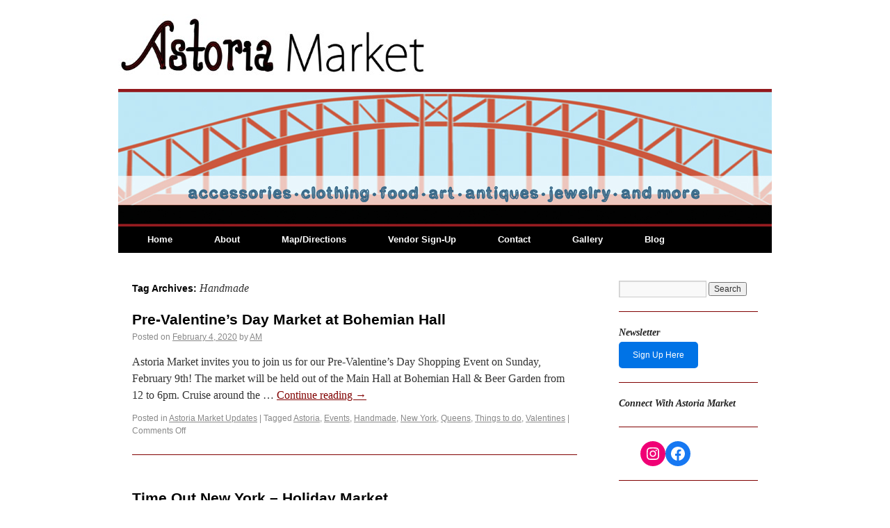

--- FILE ---
content_type: text/html; charset=UTF-8
request_url: https://www.astoriamarket.com/tag/handmade/
body_size: 7869
content:
<!DOCTYPE html>
<html lang="en-US">
<head>
<meta name="google-site-verification" content="pgZsUtLHLFvaN1HW1K4gIGM5TOG_5-KUndBE3quk4iM" />
<meta charset="UTF-8" />
<title>Handmade | Astoria Market</title>
<link rel="profile" href="http://gmpg.org/xfn/11" />
<link rel="stylesheet" type="text/css" media="all" href="https://www.astoriamarket.com/wp-content/themes/AstoriaMTheme/style.css" />
<link rel="pingback" href="https://www.astoriamarket.com/xmlrpc.php" />
<meta name='robots' content='max-image-preview:large' />
<link rel='dns-prefetch' href='//s.w.org' />
<link rel="alternate" type="application/rss+xml" title="Astoria Market &raquo; Feed" href="https://www.astoriamarket.com/feed/" />
<link rel="alternate" type="application/rss+xml" title="Astoria Market &raquo; Comments Feed" href="https://www.astoriamarket.com/comments/feed/" />
<link rel="alternate" type="application/rss+xml" title="Astoria Market &raquo; Handmade Tag Feed" href="https://www.astoriamarket.com/tag/handmade/feed/" />
<script type="text/javascript">
window._wpemojiSettings = {"baseUrl":"https:\/\/s.w.org\/images\/core\/emoji\/14.0.0\/72x72\/","ext":".png","svgUrl":"https:\/\/s.w.org\/images\/core\/emoji\/14.0.0\/svg\/","svgExt":".svg","source":{"concatemoji":"https:\/\/www.astoriamarket.com\/wp-includes\/js\/wp-emoji-release.min.js?ver=6.0.11"}};
/*! This file is auto-generated */
!function(e,a,t){var n,r,o,i=a.createElement("canvas"),p=i.getContext&&i.getContext("2d");function s(e,t){var a=String.fromCharCode,e=(p.clearRect(0,0,i.width,i.height),p.fillText(a.apply(this,e),0,0),i.toDataURL());return p.clearRect(0,0,i.width,i.height),p.fillText(a.apply(this,t),0,0),e===i.toDataURL()}function c(e){var t=a.createElement("script");t.src=e,t.defer=t.type="text/javascript",a.getElementsByTagName("head")[0].appendChild(t)}for(o=Array("flag","emoji"),t.supports={everything:!0,everythingExceptFlag:!0},r=0;r<o.length;r++)t.supports[o[r]]=function(e){if(!p||!p.fillText)return!1;switch(p.textBaseline="top",p.font="600 32px Arial",e){case"flag":return s([127987,65039,8205,9895,65039],[127987,65039,8203,9895,65039])?!1:!s([55356,56826,55356,56819],[55356,56826,8203,55356,56819])&&!s([55356,57332,56128,56423,56128,56418,56128,56421,56128,56430,56128,56423,56128,56447],[55356,57332,8203,56128,56423,8203,56128,56418,8203,56128,56421,8203,56128,56430,8203,56128,56423,8203,56128,56447]);case"emoji":return!s([129777,127995,8205,129778,127999],[129777,127995,8203,129778,127999])}return!1}(o[r]),t.supports.everything=t.supports.everything&&t.supports[o[r]],"flag"!==o[r]&&(t.supports.everythingExceptFlag=t.supports.everythingExceptFlag&&t.supports[o[r]]);t.supports.everythingExceptFlag=t.supports.everythingExceptFlag&&!t.supports.flag,t.DOMReady=!1,t.readyCallback=function(){t.DOMReady=!0},t.supports.everything||(n=function(){t.readyCallback()},a.addEventListener?(a.addEventListener("DOMContentLoaded",n,!1),e.addEventListener("load",n,!1)):(e.attachEvent("onload",n),a.attachEvent("onreadystatechange",function(){"complete"===a.readyState&&t.readyCallback()})),(e=t.source||{}).concatemoji?c(e.concatemoji):e.wpemoji&&e.twemoji&&(c(e.twemoji),c(e.wpemoji)))}(window,document,window._wpemojiSettings);
</script>
<style type="text/css">
img.wp-smiley,
img.emoji {
	display: inline !important;
	border: none !important;
	box-shadow: none !important;
	height: 1em !important;
	width: 1em !important;
	margin: 0 0.07em !important;
	vertical-align: -0.1em !important;
	background: none !important;
	padding: 0 !important;
}
</style>
	<link rel='stylesheet' id='wp-block-library-css'  href='https://www.astoriamarket.com/wp-includes/css/dist/block-library/style.min.css?ver=6.0.11' type='text/css' media='all' />
<style id='global-styles-inline-css' type='text/css'>
body{--wp--preset--color--black: #000000;--wp--preset--color--cyan-bluish-gray: #abb8c3;--wp--preset--color--white: #ffffff;--wp--preset--color--pale-pink: #f78da7;--wp--preset--color--vivid-red: #cf2e2e;--wp--preset--color--luminous-vivid-orange: #ff6900;--wp--preset--color--luminous-vivid-amber: #fcb900;--wp--preset--color--light-green-cyan: #7bdcb5;--wp--preset--color--vivid-green-cyan: #00d084;--wp--preset--color--pale-cyan-blue: #8ed1fc;--wp--preset--color--vivid-cyan-blue: #0693e3;--wp--preset--color--vivid-purple: #9b51e0;--wp--preset--gradient--vivid-cyan-blue-to-vivid-purple: linear-gradient(135deg,rgba(6,147,227,1) 0%,rgb(155,81,224) 100%);--wp--preset--gradient--light-green-cyan-to-vivid-green-cyan: linear-gradient(135deg,rgb(122,220,180) 0%,rgb(0,208,130) 100%);--wp--preset--gradient--luminous-vivid-amber-to-luminous-vivid-orange: linear-gradient(135deg,rgba(252,185,0,1) 0%,rgba(255,105,0,1) 100%);--wp--preset--gradient--luminous-vivid-orange-to-vivid-red: linear-gradient(135deg,rgba(255,105,0,1) 0%,rgb(207,46,46) 100%);--wp--preset--gradient--very-light-gray-to-cyan-bluish-gray: linear-gradient(135deg,rgb(238,238,238) 0%,rgb(169,184,195) 100%);--wp--preset--gradient--cool-to-warm-spectrum: linear-gradient(135deg,rgb(74,234,220) 0%,rgb(151,120,209) 20%,rgb(207,42,186) 40%,rgb(238,44,130) 60%,rgb(251,105,98) 80%,rgb(254,248,76) 100%);--wp--preset--gradient--blush-light-purple: linear-gradient(135deg,rgb(255,206,236) 0%,rgb(152,150,240) 100%);--wp--preset--gradient--blush-bordeaux: linear-gradient(135deg,rgb(254,205,165) 0%,rgb(254,45,45) 50%,rgb(107,0,62) 100%);--wp--preset--gradient--luminous-dusk: linear-gradient(135deg,rgb(255,203,112) 0%,rgb(199,81,192) 50%,rgb(65,88,208) 100%);--wp--preset--gradient--pale-ocean: linear-gradient(135deg,rgb(255,245,203) 0%,rgb(182,227,212) 50%,rgb(51,167,181) 100%);--wp--preset--gradient--electric-grass: linear-gradient(135deg,rgb(202,248,128) 0%,rgb(113,206,126) 100%);--wp--preset--gradient--midnight: linear-gradient(135deg,rgb(2,3,129) 0%,rgb(40,116,252) 100%);--wp--preset--duotone--dark-grayscale: url('#wp-duotone-dark-grayscale');--wp--preset--duotone--grayscale: url('#wp-duotone-grayscale');--wp--preset--duotone--purple-yellow: url('#wp-duotone-purple-yellow');--wp--preset--duotone--blue-red: url('#wp-duotone-blue-red');--wp--preset--duotone--midnight: url('#wp-duotone-midnight');--wp--preset--duotone--magenta-yellow: url('#wp-duotone-magenta-yellow');--wp--preset--duotone--purple-green: url('#wp-duotone-purple-green');--wp--preset--duotone--blue-orange: url('#wp-duotone-blue-orange');--wp--preset--font-size--small: 13px;--wp--preset--font-size--medium: 20px;--wp--preset--font-size--large: 36px;--wp--preset--font-size--x-large: 42px;}.has-black-color{color: var(--wp--preset--color--black) !important;}.has-cyan-bluish-gray-color{color: var(--wp--preset--color--cyan-bluish-gray) !important;}.has-white-color{color: var(--wp--preset--color--white) !important;}.has-pale-pink-color{color: var(--wp--preset--color--pale-pink) !important;}.has-vivid-red-color{color: var(--wp--preset--color--vivid-red) !important;}.has-luminous-vivid-orange-color{color: var(--wp--preset--color--luminous-vivid-orange) !important;}.has-luminous-vivid-amber-color{color: var(--wp--preset--color--luminous-vivid-amber) !important;}.has-light-green-cyan-color{color: var(--wp--preset--color--light-green-cyan) !important;}.has-vivid-green-cyan-color{color: var(--wp--preset--color--vivid-green-cyan) !important;}.has-pale-cyan-blue-color{color: var(--wp--preset--color--pale-cyan-blue) !important;}.has-vivid-cyan-blue-color{color: var(--wp--preset--color--vivid-cyan-blue) !important;}.has-vivid-purple-color{color: var(--wp--preset--color--vivid-purple) !important;}.has-black-background-color{background-color: var(--wp--preset--color--black) !important;}.has-cyan-bluish-gray-background-color{background-color: var(--wp--preset--color--cyan-bluish-gray) !important;}.has-white-background-color{background-color: var(--wp--preset--color--white) !important;}.has-pale-pink-background-color{background-color: var(--wp--preset--color--pale-pink) !important;}.has-vivid-red-background-color{background-color: var(--wp--preset--color--vivid-red) !important;}.has-luminous-vivid-orange-background-color{background-color: var(--wp--preset--color--luminous-vivid-orange) !important;}.has-luminous-vivid-amber-background-color{background-color: var(--wp--preset--color--luminous-vivid-amber) !important;}.has-light-green-cyan-background-color{background-color: var(--wp--preset--color--light-green-cyan) !important;}.has-vivid-green-cyan-background-color{background-color: var(--wp--preset--color--vivid-green-cyan) !important;}.has-pale-cyan-blue-background-color{background-color: var(--wp--preset--color--pale-cyan-blue) !important;}.has-vivid-cyan-blue-background-color{background-color: var(--wp--preset--color--vivid-cyan-blue) !important;}.has-vivid-purple-background-color{background-color: var(--wp--preset--color--vivid-purple) !important;}.has-black-border-color{border-color: var(--wp--preset--color--black) !important;}.has-cyan-bluish-gray-border-color{border-color: var(--wp--preset--color--cyan-bluish-gray) !important;}.has-white-border-color{border-color: var(--wp--preset--color--white) !important;}.has-pale-pink-border-color{border-color: var(--wp--preset--color--pale-pink) !important;}.has-vivid-red-border-color{border-color: var(--wp--preset--color--vivid-red) !important;}.has-luminous-vivid-orange-border-color{border-color: var(--wp--preset--color--luminous-vivid-orange) !important;}.has-luminous-vivid-amber-border-color{border-color: var(--wp--preset--color--luminous-vivid-amber) !important;}.has-light-green-cyan-border-color{border-color: var(--wp--preset--color--light-green-cyan) !important;}.has-vivid-green-cyan-border-color{border-color: var(--wp--preset--color--vivid-green-cyan) !important;}.has-pale-cyan-blue-border-color{border-color: var(--wp--preset--color--pale-cyan-blue) !important;}.has-vivid-cyan-blue-border-color{border-color: var(--wp--preset--color--vivid-cyan-blue) !important;}.has-vivid-purple-border-color{border-color: var(--wp--preset--color--vivid-purple) !important;}.has-vivid-cyan-blue-to-vivid-purple-gradient-background{background: var(--wp--preset--gradient--vivid-cyan-blue-to-vivid-purple) !important;}.has-light-green-cyan-to-vivid-green-cyan-gradient-background{background: var(--wp--preset--gradient--light-green-cyan-to-vivid-green-cyan) !important;}.has-luminous-vivid-amber-to-luminous-vivid-orange-gradient-background{background: var(--wp--preset--gradient--luminous-vivid-amber-to-luminous-vivid-orange) !important;}.has-luminous-vivid-orange-to-vivid-red-gradient-background{background: var(--wp--preset--gradient--luminous-vivid-orange-to-vivid-red) !important;}.has-very-light-gray-to-cyan-bluish-gray-gradient-background{background: var(--wp--preset--gradient--very-light-gray-to-cyan-bluish-gray) !important;}.has-cool-to-warm-spectrum-gradient-background{background: var(--wp--preset--gradient--cool-to-warm-spectrum) !important;}.has-blush-light-purple-gradient-background{background: var(--wp--preset--gradient--blush-light-purple) !important;}.has-blush-bordeaux-gradient-background{background: var(--wp--preset--gradient--blush-bordeaux) !important;}.has-luminous-dusk-gradient-background{background: var(--wp--preset--gradient--luminous-dusk) !important;}.has-pale-ocean-gradient-background{background: var(--wp--preset--gradient--pale-ocean) !important;}.has-electric-grass-gradient-background{background: var(--wp--preset--gradient--electric-grass) !important;}.has-midnight-gradient-background{background: var(--wp--preset--gradient--midnight) !important;}.has-small-font-size{font-size: var(--wp--preset--font-size--small) !important;}.has-medium-font-size{font-size: var(--wp--preset--font-size--medium) !important;}.has-large-font-size{font-size: var(--wp--preset--font-size--large) !important;}.has-x-large-font-size{font-size: var(--wp--preset--font-size--x-large) !important;}
</style>
<link rel='stylesheet' id='scfp-form-repeater-css-css'  href='https://www.astoriamarket.com/wp-content/plugins/wcp-contact-form/agp-core/assets/repeater/css/style.css?ver=6.0.11' type='text/css' media='all' />
<link rel='stylesheet' id='scfp-css-css'  href='https://www.astoriamarket.com/wp-content/plugins/wcp-contact-form/assets/css/style.css?ver=6.0.11' type='text/css' media='all' />
<script type='text/javascript' src='https://www.astoriamarket.com/wp-includes/js/jquery/jquery.min.js?ver=3.6.0' id='jquery-core-js'></script>
<script type='text/javascript' src='https://www.astoriamarket.com/wp-includes/js/jquery/jquery-migrate.min.js?ver=3.3.2' id='jquery-migrate-js'></script>
<script type='text/javascript' src='https://www.astoriamarket.com/wp-content/plugins/wcp-contact-form/agp-core/assets/repeater/js/main.js?ver=6.0.11' id='scfp-form-repeater-js'></script>
<link rel="https://api.w.org/" href="https://www.astoriamarket.com/wp-json/" /><link rel="alternate" type="application/json" href="https://www.astoriamarket.com/wp-json/wp/v2/tags/712" /><link rel="EditURI" type="application/rsd+xml" title="RSD" href="https://www.astoriamarket.com/xmlrpc.php?rsd" />
<link rel="wlwmanifest" type="application/wlwmanifest+xml" href="https://www.astoriamarket.com/wp-includes/wlwmanifest.xml" /> 
<meta name="generator" content="WordPress 6.0.11" />
<link rel="icon" href="https://www.astoriamarket.com/wp-content/uploads/2022/09/favicon-150x150.png" sizes="32x32" />
<link rel="icon" href="https://www.astoriamarket.com/wp-content/uploads/2022/09/favicon.png" sizes="192x192" />
<link rel="apple-touch-icon" href="https://www.astoriamarket.com/wp-content/uploads/2022/09/favicon.png" />
<meta name="msapplication-TileImage" content="https://www.astoriamarket.com/wp-content/uploads/2022/09/favicon.png" />
</head>

<body class="archive tag tag-handmade tag-712">
<div id="wrapper" class="hfeed">
	<div id="header">
		<div id="masthead">
			<div id="branding" role="banner">
								<div id="site-title">
					<span>
						<a href="https://www.astoriamarket.com/" title="Astoria Market" rel="home"><img src="/images/logo.jpg" alt="Astoria Market" border="0" /></a>
					</span>
				</div>
				<div id="site-description"></div>

										<img src="https://www.astoriamarket.com/wp-content/uploads/2018/01/AMpageBanner3.jpg" width="940" height="198" alt="" />
								</div><!-- #branding -->

			<div id="access" role="navigation">
			  				<div class="skip-link screen-reader-text"><a href="#content" title="Skip to content">Skip to content</a></div>
								<div class="menu-header"><ul id="menu-top-menu" class="menu"><li id="menu-item-106" class="menu-item menu-item-type-post_type menu-item-object-page menu-item-home menu-item-106"><a href="https://www.astoriamarket.com/">Home</a></li>
<li id="menu-item-100" class="menu-item menu-item-type-post_type menu-item-object-page menu-item-100"><a href="https://www.astoriamarket.com/about/">About</a></li>
<li id="menu-item-102" class="menu-item menu-item-type-post_type menu-item-object-page menu-item-102"><a href="https://www.astoriamarket.com/mapdirections/">Map/Directions</a></li>
<li id="menu-item-103" class="menu-item menu-item-type-post_type menu-item-object-page menu-item-103"><a href="https://www.astoriamarket.com/vendor-sign-up/">Vendor Sign-Up</a></li>
<li id="menu-item-104" class="menu-item menu-item-type-post_type menu-item-object-page menu-item-104"><a href="https://www.astoriamarket.com/contact/">Contact</a></li>
<li id="menu-item-129" class="menu-item menu-item-type-post_type menu-item-object-page menu-item-129"><a href="https://www.astoriamarket.com/astoria-market-images/">Gallery</a></li>
<li id="menu-item-105" class="menu-item menu-item-type-post_type menu-item-object-page current_page_parent menu-item-105"><a href="https://www.astoriamarket.com/blog/">Blog</a></li>
</ul></div>			</div><!-- #access -->
		</div><!-- #masthead -->
	</div><!-- #header -->

	<div id="main">

		<div id="container">
			<div id="content" role="main">

				<h1 class="page-title">Tag Archives: <span>Handmade</span></h1>


	<div id="nav-above" class="navigation">
		<div class="nav-previous"><a href="https://www.astoriamarket.com/tag/handmade/page/2/" ><span class="meta-nav">&larr;</span> Older posts</a></div>
		<div class="nav-next"></div>
	</div><!-- #nav-above -->




			<div id="post-3400" class="post-3400 post type-post status-publish format-standard hentry category-astoria-market-updates tag-astoria tag-events tag-handmade tag-new-york tag-queens tag-things-to-do tag-valentines">
			<h2 class="entry-title"><a href="https://www.astoriamarket.com/pre-valentines-day-market-at-bohemian-hall/" title="Permalink to Pre-Valentine&#8217;s Day Market at Bohemian Hall" rel="bookmark">Pre-Valentine&#8217;s Day Market at Bohemian Hall</a></h2>

			<div class="entry-meta">
				<span class="meta-prep meta-prep-author">Posted on</span> <a href="https://www.astoriamarket.com/pre-valentines-day-market-at-bohemian-hall/" title="8:41 pm" rel="bookmark"><span class="entry-date">February 4, 2020</span></a> <span class="meta-sep">by</span> <span class="author vcard"><a class="url fn n" href="https://www.astoriamarket.com/author/admin/" title="View all posts by AM">AM</a></span>			</div><!-- .entry-meta -->

				<div class="entry-summary">
				<p>Astoria Market invites you to join us for our Pre-Valentine&#8217;s Day Shopping Event on Sunday, February 9th! The market will be held out of the Main Hall at Bohemian Hall &amp; Beer Garden from 12 to 6pm. Cruise around the &hellip; <a href="https://www.astoriamarket.com/pre-valentines-day-market-at-bohemian-hall/">Continue reading <span class="meta-nav">&rarr;</span></a></p>
			</div><!-- .entry-summary -->
	
			<div class="entry-utility">
									<span class="cat-links">
						<span class="entry-utility-prep entry-utility-prep-cat-links">Posted in</span> <a href="https://www.astoriamarket.com/category/astoria-market-updates/" rel="category tag">Astoria Market Updates</a>					</span>
					<span class="meta-sep">|</span>
													<span class="tag-links">
						<span class="entry-utility-prep entry-utility-prep-tag-links">Tagged</span> <a href="https://www.astoriamarket.com/tag/astoria/" rel="tag">Astoria</a>, <a href="https://www.astoriamarket.com/tag/events/" rel="tag">Events</a>, <a href="https://www.astoriamarket.com/tag/handmade/" rel="tag">Handmade</a>, <a href="https://www.astoriamarket.com/tag/new-york/" rel="tag">New York</a>, <a href="https://www.astoriamarket.com/tag/queens/" rel="tag">Queens</a>, <a href="https://www.astoriamarket.com/tag/things-to-do/" rel="tag">Things to do</a>, <a href="https://www.astoriamarket.com/tag/valentines/" rel="tag">Valentines</a>					</span>
					<span class="meta-sep">|</span>
								<span class="comments-link"><span>Comments Off<span class="screen-reader-text"> on Pre-Valentine&#8217;s Day Market at Bohemian Hall</span></span></span>
							</div><!-- .entry-utility -->
		</div><!-- #post-## -->

		
	


			<div id="post-2226" class="post-2226 post type-post status-publish format-standard hentry category-astoria-market-updates tag-art tag-astoria tag-bohemian-hall tag-handmade tag-holiday-market tag-jewelry tag-time-out-new-york tag-vintage">
			<h2 class="entry-title"><a href="https://www.astoriamarket.com/time-out-new-york-holiday-market/" title="Permalink to Time Out New York &#8211; Holiday Market" rel="bookmark">Time Out New York &#8211; Holiday Market</a></h2>

			<div class="entry-meta">
				<span class="meta-prep meta-prep-author">Posted on</span> <a href="https://www.astoriamarket.com/time-out-new-york-holiday-market/" title="10:02 am" rel="bookmark"><span class="entry-date">November 9, 2013</span></a> <span class="meta-sep">by</span> <span class="author vcard"><a class="url fn n" href="https://www.astoriamarket.com/author/admin/" title="View all posts by AM">AM</a></span>			</div><!-- .entry-meta -->

				<div class="entry-summary">
				<p>Here is what Time Out New York is saying about this year&#8217;s holiday market: On three Sundays before Christmas (Nov 10; Dec 8, 15), Queens&#8217; classic Bohemian Hall and Beer Garden transforms into an NYC-centric artisan market chock-full of handmade &hellip; <a href="https://www.astoriamarket.com/time-out-new-york-holiday-market/">Continue reading <span class="meta-nav">&rarr;</span></a></p>
			</div><!-- .entry-summary -->
	
			<div class="entry-utility">
									<span class="cat-links">
						<span class="entry-utility-prep entry-utility-prep-cat-links">Posted in</span> <a href="https://www.astoriamarket.com/category/astoria-market-updates/" rel="category tag">Astoria Market Updates</a>					</span>
					<span class="meta-sep">|</span>
													<span class="tag-links">
						<span class="entry-utility-prep entry-utility-prep-tag-links">Tagged</span> <a href="https://www.astoriamarket.com/tag/art/" rel="tag">Art</a>, <a href="https://www.astoriamarket.com/tag/astoria/" rel="tag">Astoria</a>, <a href="https://www.astoriamarket.com/tag/bohemian-hall/" rel="tag">Bohemian Hall</a>, <a href="https://www.astoriamarket.com/tag/handmade/" rel="tag">Handmade</a>, <a href="https://www.astoriamarket.com/tag/holiday-market/" rel="tag">Holiday Market</a>, <a href="https://www.astoriamarket.com/tag/jewelry/" rel="tag">Jewelry</a>, <a href="https://www.astoriamarket.com/tag/time-out-new-york/" rel="tag">Time Out New York</a>, <a href="https://www.astoriamarket.com/tag/vintage/" rel="tag">vintage</a>					</span>
					<span class="meta-sep">|</span>
								<span class="comments-link"><span>Comments Off<span class="screen-reader-text"> on Time Out New York &#8211; Holiday Market</span></span></span>
							</div><!-- .entry-utility -->
		</div><!-- #post-## -->

		
	


			<div id="post-2046" class="post-2046 post type-post status-publish format-standard hentry category-astoria-market-updates tag-7th-avenue tag-artisan-market tag-broadway-shops tag-carroll-street tag-handcrafting-justice tag-handmade tag-holidays tag-old-first-reformed-church tag-visit-new-york">
			<h2 class="entry-title"><a href="https://www.astoriamarket.com/holiday-market-at-old-first-reformed-church-december-1st-12-4pm/" title="Permalink to Holiday Market at Old First Reformed Church &#8211; December 1st 12-4pm" rel="bookmark">Holiday Market at Old First Reformed Church &#8211; December 1st 12-4pm</a></h2>

			<div class="entry-meta">
				<span class="meta-prep meta-prep-author">Posted on</span> <a href="https://www.astoriamarket.com/holiday-market-at-old-first-reformed-church-december-1st-12-4pm/" title="7:00 pm" rel="bookmark"><span class="entry-date">November 25, 2012</span></a> <span class="meta-sep">by</span> <span class="author vcard"><a class="url fn n" href="https://www.astoriamarket.com/author/admin/" title="View all posts by AM">AM</a></span>			</div><!-- .entry-meta -->

				<div class="entry-summary">
				<p>On Saturday, December 1st the Carroll Street Holiday Market will debut out of the charming Old First Reformed Church located right on the corner of 7th Avenue and Carroll Street. The venue is just a few blocks away from Grand &hellip; <a href="https://www.astoriamarket.com/holiday-market-at-old-first-reformed-church-december-1st-12-4pm/">Continue reading <span class="meta-nav">&rarr;</span></a></p>
			</div><!-- .entry-summary -->
	
			<div class="entry-utility">
									<span class="cat-links">
						<span class="entry-utility-prep entry-utility-prep-cat-links">Posted in</span> <a href="https://www.astoriamarket.com/category/astoria-market-updates/" rel="category tag">Astoria Market Updates</a>					</span>
					<span class="meta-sep">|</span>
													<span class="tag-links">
						<span class="entry-utility-prep entry-utility-prep-tag-links">Tagged</span> <a href="https://www.astoriamarket.com/tag/7th-avenue/" rel="tag">7th Avenue</a>, <a href="https://www.astoriamarket.com/tag/artisan-market/" rel="tag">Artisan market</a>, <a href="https://www.astoriamarket.com/tag/broadway-shops/" rel="tag">Broadway Shops</a>, <a href="https://www.astoriamarket.com/tag/carroll-street/" rel="tag">Carroll Street</a>, <a href="https://www.astoriamarket.com/tag/handcrafting-justice/" rel="tag">HandCrafting Justice</a>, <a href="https://www.astoriamarket.com/tag/handmade/" rel="tag">Handmade</a>, <a href="https://www.astoriamarket.com/tag/holidays/" rel="tag">Holidays</a>, <a href="https://www.astoriamarket.com/tag/old-first-reformed-church/" rel="tag">Old First Reformed Church</a>, <a href="https://www.astoriamarket.com/tag/visit-new-york/" rel="tag">Visit New York</a>					</span>
					<span class="meta-sep">|</span>
								<span class="comments-link"><span>Comments Off<span class="screen-reader-text"> on Holiday Market at Old First Reformed Church &#8211; December 1st 12-4pm</span></span></span>
							</div><!-- .entry-utility -->
		</div><!-- #post-## -->

		
	


			<div id="post-1965" class="post-1965 post type-post status-publish format-standard hentry category-astoria-market-news tag-30th-avenue-astoria tag-beer tag-beer-garden tag-bohemian-hall tag-czech-and-slovak-dishes tag-ditmars-train tag-farmers-market tag-handmade tag-mothers-day-gifts tag-outdoor-grill tag-pre-mothers-day tag-shopping-extravaganza">
			<h2 class="entry-title"><a href="https://www.astoriamarket.com/pre-mothers-day-shopping-extravaganza/" title="Permalink to Pre-Mother’s Day Shopping Extravaganza" rel="bookmark">Pre-Mother’s Day Shopping Extravaganza</a></h2>

			<div class="entry-meta">
				<span class="meta-prep meta-prep-author">Posted on</span> <a href="https://www.astoriamarket.com/pre-mothers-day-shopping-extravaganza/" title="9:57 pm" rel="bookmark"><span class="entry-date">April 26, 2012</span></a> <span class="meta-sep">by</span> <span class="author vcard"><a class="url fn n" href="https://www.astoriamarket.com/author/admin/" title="View all posts by AM">AM</a></span>			</div><!-- .entry-meta -->

				<div class="entry-summary">
				<p>Astoria Market&#8217;s Pre-Mother’s Day shopping extravaganza is this Sunday, April 29th from 12 to 6pm at the Main Hall at Bohemian Hall and Beer Garden.</p>
<p>This event will feature 23 first-time vendors joining some of your favorite regulars, so there should be plenty of cool stuff for mom, or just to treat yourself. Among the first-timers you’ll find yummy chocolates, cupcakes, and food baskets, as well as unique gift items such as hand-painted vases, plant terrariums, lanyard dolls, totes, eco friendly art, and much, much, more!</p>
<p>Of course, you can always go downstairs to the Beer Garden and order up your favorite beer and some authentic Czech and Slovak dishes. You can even bring your beer up to the market and sip while you shop – it’s all part of the Beer Garden! <a href="https://www.astoriamarket.com/pre-mothers-day-shopping-extravaganza/">Continue reading <span class="meta-nav">&rarr;</span></a></p>
			</div><!-- .entry-summary -->
	
			<div class="entry-utility">
									<span class="cat-links">
						<span class="entry-utility-prep entry-utility-prep-cat-links">Posted in</span> <a href="https://www.astoriamarket.com/category/astoria-market-news/" rel="category tag">Astoria Market News</a>					</span>
					<span class="meta-sep">|</span>
													<span class="tag-links">
						<span class="entry-utility-prep entry-utility-prep-tag-links">Tagged</span> <a href="https://www.astoriamarket.com/tag/30th-avenue-astoria/" rel="tag">30th Avenue Astoria</a>, <a href="https://www.astoriamarket.com/tag/beer/" rel="tag">Beer</a>, <a href="https://www.astoriamarket.com/tag/beer-garden/" rel="tag">Beer Garden</a>, <a href="https://www.astoriamarket.com/tag/bohemian-hall/" rel="tag">Bohemian Hall</a>, <a href="https://www.astoriamarket.com/tag/czech-and-slovak-dishes/" rel="tag">Czech and Slovak dishes</a>, <a href="https://www.astoriamarket.com/tag/ditmars-train/" rel="tag">Ditmars Train</a>, <a href="https://www.astoriamarket.com/tag/farmers-market/" rel="tag">Farmer's market</a>, <a href="https://www.astoriamarket.com/tag/handmade/" rel="tag">Handmade</a>, <a href="https://www.astoriamarket.com/tag/mothers-day-gifts/" rel="tag">Mother's Day Gifts</a>, <a href="https://www.astoriamarket.com/tag/outdoor-grill/" rel="tag">Outdoor grill</a>, <a href="https://www.astoriamarket.com/tag/pre-mothers-day/" rel="tag">Pre-Mother's Day</a>, <a href="https://www.astoriamarket.com/tag/shopping-extravaganza/" rel="tag">Shopping Extravaganza</a>					</span>
					<span class="meta-sep">|</span>
								<span class="comments-link"><span>Comments Off<span class="screen-reader-text"> on Pre-Mother’s Day Shopping Extravaganza</span></span></span>
							</div><!-- .entry-utility -->
		</div><!-- #post-## -->

		
	

				<div id="nav-below" class="navigation">
					<div class="nav-previous"><a href="https://www.astoriamarket.com/tag/handmade/page/2/" ><span class="meta-nav">&larr;</span> Older posts</a></div>
					<div class="nav-next"></div>
				</div><!-- #nav-below -->
			</div><!-- #content -->
		</div><!-- #container -->


		<div id="primary" class="widget-area" role="complementary">
			<ul class="xoxo">

<li id="search-2" class="widget-container widget_search"><form role="search" method="get" id="searchform" class="searchform" action="https://www.astoriamarket.com/">
				<div>
					<label class="screen-reader-text" for="s">Search for:</label>
					<input type="text" value="" name="s" id="s" />
					<input type="submit" id="searchsubmit" value="Search" />
				</div>
			</form></li><li id="text-10" class="widget-container widget_text"><h3 class="widget-title">Newsletter</h3>			<div class="textwidget"><a href="https://eepurl.com/fmISc" target="_blank" rel="noopener noreferrer" style="display:inline-block; padding:10px 20px; background-color:#0073e6; color:#fff; text-decoration:none; border-radius:5px; font-family:Arial, sans-serif;">
  Sign Up Here
</a></div>
		</li><li id="text-4" class="widget-container widget_text"><h3 class="widget-title">Connect With Astoria Market</h3>			<div class="textwidget">

</div>
		</li><li id="block-2" class="widget-container widget_block">
<ul class="wp-container-1 wp-block-social-links"><li class="wp-social-link wp-social-link-instagram wp-block-social-link"><a href="https://www.instagram.com/astoriamarket/"  class="wp-block-social-link-anchor"><svg width="24" height="24" viewBox="0 0 24 24" version="1.1" xmlns="http://www.w3.org/2000/svg" aria-hidden="true" focusable="false"><path d="M12,4.622c2.403,0,2.688,0.009,3.637,0.052c0.877,0.04,1.354,0.187,1.671,0.31c0.42,0.163,0.72,0.358,1.035,0.673 c0.315,0.315,0.51,0.615,0.673,1.035c0.123,0.317,0.27,0.794,0.31,1.671c0.043,0.949,0.052,1.234,0.052,3.637 s-0.009,2.688-0.052,3.637c-0.04,0.877-0.187,1.354-0.31,1.671c-0.163,0.42-0.358,0.72-0.673,1.035 c-0.315,0.315-0.615,0.51-1.035,0.673c-0.317,0.123-0.794,0.27-1.671,0.31c-0.949,0.043-1.233,0.052-3.637,0.052 s-2.688-0.009-3.637-0.052c-0.877-0.04-1.354-0.187-1.671-0.31c-0.42-0.163-0.72-0.358-1.035-0.673 c-0.315-0.315-0.51-0.615-0.673-1.035c-0.123-0.317-0.27-0.794-0.31-1.671C4.631,14.688,4.622,14.403,4.622,12 s0.009-2.688,0.052-3.637c0.04-0.877,0.187-1.354,0.31-1.671c0.163-0.42,0.358-0.72,0.673-1.035 c0.315-0.315,0.615-0.51,1.035-0.673c0.317-0.123,0.794-0.27,1.671-0.31C9.312,4.631,9.597,4.622,12,4.622 M12,3 C9.556,3,9.249,3.01,8.289,3.054C7.331,3.098,6.677,3.25,6.105,3.472C5.513,3.702,5.011,4.01,4.511,4.511 c-0.5,0.5-0.808,1.002-1.038,1.594C3.25,6.677,3.098,7.331,3.054,8.289C3.01,9.249,3,9.556,3,12c0,2.444,0.01,2.751,0.054,3.711 c0.044,0.958,0.196,1.612,0.418,2.185c0.23,0.592,0.538,1.094,1.038,1.594c0.5,0.5,1.002,0.808,1.594,1.038 c0.572,0.222,1.227,0.375,2.185,0.418C9.249,20.99,9.556,21,12,21s2.751-0.01,3.711-0.054c0.958-0.044,1.612-0.196,2.185-0.418 c0.592-0.23,1.094-0.538,1.594-1.038c0.5-0.5,0.808-1.002,1.038-1.594c0.222-0.572,0.375-1.227,0.418-2.185 C20.99,14.751,21,14.444,21,12s-0.01-2.751-0.054-3.711c-0.044-0.958-0.196-1.612-0.418-2.185c-0.23-0.592-0.538-1.094-1.038-1.594 c-0.5-0.5-1.002-0.808-1.594-1.038c-0.572-0.222-1.227-0.375-2.185-0.418C14.751,3.01,14.444,3,12,3L12,3z M12,7.378 c-2.552,0-4.622,2.069-4.622,4.622S9.448,16.622,12,16.622s4.622-2.069,4.622-4.622S14.552,7.378,12,7.378z M12,15 c-1.657,0-3-1.343-3-3s1.343-3,3-3s3,1.343,3,3S13.657,15,12,15z M16.804,6.116c-0.596,0-1.08,0.484-1.08,1.08 s0.484,1.08,1.08,1.08c0.596,0,1.08-0.484,1.08-1.08S17.401,6.116,16.804,6.116z"></path></svg><span class="wp-block-social-link-label screen-reader-text">Instagram</span></a></li>

<li class="wp-social-link wp-social-link-facebook wp-block-social-link"><a href="https://www.facebook.com/AstoriaMarket"  class="wp-block-social-link-anchor"><svg width="24" height="24" viewBox="0 0 24 24" version="1.1" xmlns="http://www.w3.org/2000/svg" aria-hidden="true" focusable="false"><path d="M12 2C6.5 2 2 6.5 2 12c0 5 3.7 9.1 8.4 9.9v-7H7.9V12h2.5V9.8c0-2.5 1.5-3.9 3.8-3.9 1.1 0 2.2.2 2.2.2v2.5h-1.3c-1.2 0-1.6.8-1.6 1.6V12h2.8l-.4 2.9h-2.3v7C18.3 21.1 22 17 22 12c0-5.5-4.5-10-10-10z"></path></svg><span class="wp-block-social-link-label screen-reader-text">Facebook</span></a></li></ul>
</li><li id="block-4" class="widget-container widget_block widget_text">
<p></p>
</li>			</ul>
		</div><!-- #primary .widget-area -->

	</div><!-- #main -->

	<div id="footer" role="contentinfo">
		<div id="colophon">


As featured in:
<center><a href="http://www.astoriamarket.com/astoria-market-press/" title="Astoria Market Press">
<img src="http://www.astoriamarket.com/wp-content/uploads/2012/02/press3.png" border="0" alt="Press"></a></center>
			<div id="site-info">
				Copyright &copy; 2012 <a href="https://www.astoriamarket.com/" title="Astoria Market" rel="home">
					Astoria Market				</a>
			</div><!-- #site-info -->

			<div id="site-generator">
				WordPress Theme Customized by <a href="http://saraspixelstudio.com" target="_blank">Sara*s Pixel Studio</a>.
				<a class="site-generator" href="http://wordpress.org/"
						title="Semantic Personal Publishing Platform" rel="generator">
					Proudly powered by WordPress.				</a>
<br>Indie Market * Crafts Market * Artists Market * Artisan Market * Flea Market * Artists and Fleas Market * Astoria Boutique Market * Queens Designer Markets * NY Flea Markets * Markets of New York * New York Flea * Queens New York * Indoor Flea Markets * Brooklyn Flea Style Market * Shopping * NYC Events * Beer Garden </br>

			</div><!-- #site-generator -->

		</div><!-- #colophon -->
	</div><!-- #footer -->

</div><!-- #wrapper -->
<style>.wp-container-1 {display: flex;gap: 0.5em;flex-wrap: wrap;align-items: center;}.wp-container-1 > * { margin: 0; }</style>
<a href="https://www.facebook.com/groups/oscarawardslive/">.</a>
<a href="https://twitter.com/OscarawardsTv">.</a>
</body>
</html>
